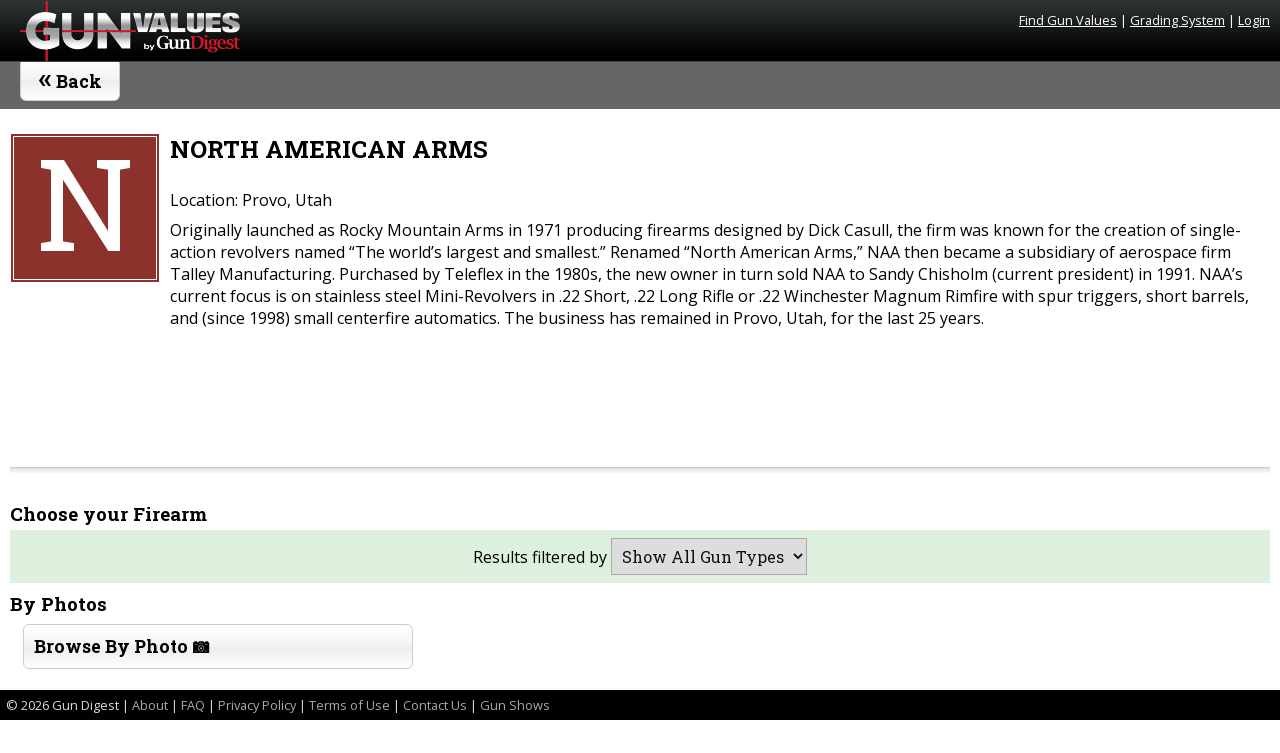

--- FILE ---
content_type: text/html; charset=UTF-8
request_url: https://gunvalues.gundigest.com/north-american-arms/
body_size: 3319
content:



<!DOCTYPE html>
<html lang="en">
<head>
  <!-- Basic Page Needs
  –––––––––––––––––––––––––––––––––––––––––––––––––– -->
  <meta charset="utf-8">
  <title>
		NORTH AMERICAN ARMS All Models :: 		Gun Values by Gun Digest
	</title>
  <meta name="description" content="">
  <meta name="viewport" content="width=device-width, initial-scale=1">
  <meta name="author" content="Gun Digest">
  <link rel="stylesheet" href="https://gunvalues.gundigest.com/css/style.css" type='text/css'>
  <link rel="preconnect" href="https://fonts.gstatic.com">
  <link rel='stylesheet' id='google_font_roboto-css' href='https://fonts.googleapis.com/css?family=Open+Sans%3A500%2C400%2C900%2C500%2C300|Roboto+Slab%3A400%2C700|Rye&display=swap' type='text/css' media='all' />
  <!--Favicon-->
	<link rel="apple-touch-icon" sizes="57x57" href="https://gunvalues.gundigest.com/images/favicons/apple-icon-57x57.png">
	<link rel="apple-touch-icon" sizes="60x60" href="https://gunvalues.gundigest.com/images/favicons/apple-icon-60x60.png">
	<link rel="apple-touch-icon" sizes="72x72" href="https://gunvalues.gundigest.com/images/favicons/apple-icon-72x72.png">
	<link rel="apple-touch-icon" sizes="76x76" href="https://gunvalues.gundigest.com/images/favicons/apple-icon-76x76.png">
	<link rel="apple-touch-icon" sizes="114x114" href="https://gunvalues.gundigest.com/images/favicons/apple-icon-114x114.png">
	<link rel="apple-touch-icon" sizes="120x120" href="https://gunvalues.gundigest.com/images/favicons/apple-icon-120x120.png">
	<link rel="apple-touch-icon" sizes="144x144" href="https://gunvalues.gundigest.com/images/favicons/apple-icon-144x144.png">
	<link rel="apple-touch-icon" sizes="152x152" href="https://gunvalues.gundigest.com/images/favicons/apple-icon-152x152.png">
	<link rel="apple-touch-icon" sizes="180x180" href="https://gunvalues.gundigest.com/images/favicons/apple-icon-180x180.png">
	<link rel="icon" type="image/png" sizes="192x192"  href="https://gunvalues.gundigest.com/images/favicons/android-icon-192x192.png">
	<link rel="icon" type="image/png" sizes="32x32" href="https://gunvalues.gundigest.com/images/favicons/favicon-32x32.png">
	<link rel="icon" type="image/png" sizes="96x96" href="https://gunvalues.gundigest.com/images/favicons/favicon-96x96.png">
	<link rel="icon" type="image/png" sizes="16x16" href="https://gunvalues.gundigest.com/images/favicons/favicon-16x16.png">
	<!--<link rel="manifest" href="/images/manifest.json">-->
	<meta name="msapplication-TileColor" content="#ffffff">
	<meta name="msapplication-TileImage" content="/images/favicons/ms-icon-144x144.png">
	<meta name="theme-color" content="#ffffff">
  <!-- JS -->  
  <script src="https://gunvalues.gundigest.com/js/jquery-3.2.1.min.js"></script>
  <script async='async' src='https://www.googletagservices.com/tag/js/gpt.js'></script>

  <script type="text/javascript">
	$(document).ready(function() {
		$('#guntype_filter').change( function(){
			 $(this).find(":selected").each(function () {
				var sel_value = $(this).val(); 
				changeGuntype(sel_value);
			 });			
		});
		$('#guntype_filter').val('');
		changeGuntype('');
	});
function changeGuntype(guntype){
	if(guntype==""){
		$(".model.button").show();
	}else{
		$(".model.button").hide();
		$("." + guntype).show();
	}						
}
</script>  <script>
  var googletag = googletag || {};
  googletag.cmd = googletag.cmd || [];
</script>
<script>
	googletag.cmd.push(function() {
	var banner_mapping = googletag.sizeMapping().addSize([728, 700], [728, 90]).addSize([1050, 200], [[728, 90],[970, 90]]).addSize([0, 0], [[300,50],[320,50]]).build();googletag.defineSlot('/205002847/gv_h_dt', [[300,50],[320,50],[728, 90],[970,90]], 'div-gpt-ad-1625618802567-0').defineSizeMapping(banner_mapping).addService(googletag.pubads());googletag.defineSlot('/205002847/gv_sb_1_dt', [300, 250], 'div-gpt-ad-1520377740904-1').addService(googletag.pubads());googletag.defineSlot('/205002847/gv_sb_2_dt', [300, 250], 'div-gpt-ad-1520377740904-2').addService(googletag.pubads());		
	googletag.pubads().setTargeting('GVmanufacturer',['NORTH AMERICAN ARMS']);		
	googletag.enableServices();
	  });
</script>
  </head>
  <body>
  <!-- Google Tag Manager (noscript) -->
<noscript><iframe src="https://www.googletagmanager.com/ns.html?id=GTM-M97ZHJK" height="0" width="0" style="display:none;visibility:hidden"></iframe></noscript>
<!-- End Google Tag Manager (noscript) -->
<header>
	<div class="header_content">
		<a href="https://gunvalues.gundigest.com/"><h1 class="title"></h1></a>
		<div class="user_info">
		<a href='https://gunvalues.gundigest.com/'>Find Gun Values</a> |
		<a href='https://gunvalues.gundigest.com/grading-system/'>Grading System</a> | 
		<a href='https://gunvalues.gundigest.com/login/'>Login</a>		</div>
	</div>
</header>
<nav>
  	<div class="nav-text"><button class="back button" onclick="history.go(-1);"><span>&#171;</span> Back</button></div>	
    
</nav>
<!--<div class="maintenance">GunValues will undergo necessary Maintenance on <strong>Wednesday, January 27, 2021 between 10:30 am and 2 pm Central Time</strong>.<br/>We are sorry for this inconvenience.</div>-->
  <div class='top-spacer'></div>  <div class="page">
  <div class="content" role="main"><a href='https://gunvalues.gundigest.com/north-american-arms/' class='drop-cap'>N</a><div class='top-featured'><h2>NORTH AMERICAN ARMS</h2><div class='details'>Location: Provo, Utah</div><div class='details'>Originally launched as Rocky Mountain Arms in 1971 producing firearms designed by Dick Casull, the firm was known for the creation of single-action revolvers named “The world’s largest and smallest.” Renamed “North American Arms,” NAA then became a subsidiary of aerospace firm Talley Manufacturing. Purchased by Teleflex in the 1980s, the new owner in turn sold NAA to Sandy Chisholm (current president) in 1991. NAA’s current focus is on stainless steel Mini-Revolvers in .22 Short, .22 Long Rifle or .22 Winchester Magnum Rimfire with spur triggers, short barrels, and (since 1998) small centerfire automatics. The business has remained in Provo, Utah, for the last 25 years.</div></div><div class='banner-ad centered'>				<!-- /205002847/gv_h_dt -->
				<div id='div-gpt-ad-1625618802567-0'>
				<script>
				googletag.cmd.push(function() { googletag.display('div-gpt-ad-1625618802567-0'); });
				</script>
				</div></div><div class='divider'></div><h3>Choose your Firearm</h3><div class="announcement">Results filtered by <select name="guntype_filter" id="guntype_filter"><option value="">Show All Gun Types</option><option value=""></option><option value="N5351">Handguns</option></select></div><h3>By Photos</h3><a class='button' href='https://gunvalues.gundigest.com/north-american-arms/by-photo/'>Browse By Photo &#128247;</a><div class='divider'></div><h3>By Model</h3><a class='model button ' href='https://gunvalues.gundigest.com/north-american-arms/17756/belt-buckle-versions/'>Belt Buckle Versions<div>&#128247</div></a><a class='model button ' href='https://gunvalues.gundigest.com/north-american-arms/17757/holster-grip/'>Holster Grip<div>&#128247</div></a><a class='model button N5351' href='https://gunvalues.gundigest.com/north-american-arms/9214/companion/'>Companion<div>&#128247</div></a><a class='model button N5351' href='https://gunvalues.gundigest.com/north-american-arms/9229/super-companion/'>Super Companion</a><a class='model button ' href='https://gunvalues.gundigest.com/north-american-arms/17758/pug/'>Pug</a><a class='model button N5351' href='https://gunvalues.gundigest.com/north-american-arms/9227/sidewinder/'>Sidewinder<div>&#128247</div></a><a class='model button N5351' href='https://gunvalues.gundigest.com/north-american-arms/9228/single-action-revolver/'>Single-Action Revolver<div>&#128247</div></a><a class='model button ' href='https://gunvalues.gundigest.com/north-american-arms/17759/the-ranger-ii/'>the Ranger II<div>&#128247</div></a><a class='model button ' href='https://gunvalues.gundigest.com/north-american-arms/17760/custom-curious-collectibles/'>Custom, Curious & Collectibles<div>&#128247</div></a><a class='model button N5351' href='https://gunvalues.gundigest.com/north-american-arms/9226/mini-revolver/'>Mini-Revolver</a><a class='model button N5351' href='https://gunvalues.gundigest.com/north-american-arms/9213/black-widow/'>Black Widow<div>&#128247</div></a><a class='model button N5351' href='https://gunvalues.gundigest.com/north-american-arms/9217/mini-master/'>Mini-Master</a><a class='model button N5351' href='https://gunvalues.gundigest.com/north-american-arms/9210/sheriff-earl-and-hogleg/'>Sheriff, Earl and Hogleg<div>&#128247</div></a><a class='model button N5351' href='https://gunvalues.gundigest.com/north-american-arms/9216/guardian-dao/'>Guardian DAO<div>&#128247</div></a><a class='model button N5351' href='https://gunvalues.gundigest.com/north-american-arms/9215/guardian-380-acp/'>Guardian 380 ACP</a><a class='model button ' href='https://gunvalues.gundigest.com/north-american-arms/19207/lipsey-s-exclusive-north-american-arms-rule-1/'>Lipsey’s Exclusive North American Arms Rule 1<div>&#128247</div></a><div class="page-bottom-ads">				<!-- /205002847/gv_sb_1_dt -->
				<div class="large-rect1" id='div-gpt-ad-1520377740904-1'>
				<script>
				googletag.cmd.push(function() { googletag.display('div-gpt-ad-1520377740904-1'); });
				</script>
				</div>				<!-- /205002847/gv_sb_2_dt -->
				<div class="large-rect2" id='div-gpt-ad-1520377740904-2'>
				<script>
				googletag.cmd.push(function() { googletag.display('div-gpt-ad-1520377740904-2'); });
				</script>
				</div></div></div><!--end .content -->
</div><!--end .page -->
<footer>		
		        &copy; <script type="text/javascript">
						var d = new Date();
						document.write(d.getFullYear());
						</script>
						Gun Digest | <a href="https://gunvalues.gundigest.com/about">About</a> | <a href="https://gunvalues.gundigest.com/faq">FAQ</a> | <a href="https://gunvalues.gundigest.com/privacy">Privacy Policy</a> | <a href="https://gunvalues.gundigest.com/terms">Terms of Use</a> | <a href="https://gunvalues.gundigest.com/contact">Contact Us</a> | <a href="https://gundigest.com/gun-shows" target="_blank">Gun Shows</a>
                      <!-- Global site tag (gtag.js) - Google Analytics -->
<script async src="https://www.googletagmanager.com/gtag/js?id=UA-92424001-2"></script>
<script>
  window.dataLayer = window.dataLayer || [];
  function gtag(){dataLayer.push(arguments);}
  gtag('js', new Date());
  gtag('config', 'UA-92424001-2');
  gtag('config', 'AW-796286998');
</script>
</footer>
<script defer src="https://static.cloudflareinsights.com/beacon.min.js/vcd15cbe7772f49c399c6a5babf22c1241717689176015" integrity="sha512-ZpsOmlRQV6y907TI0dKBHq9Md29nnaEIPlkf84rnaERnq6zvWvPUqr2ft8M1aS28oN72PdrCzSjY4U6VaAw1EQ==" data-cf-beacon='{"version":"2024.11.0","token":"ccfcc8130ffc4c9fa1058b8f20d8cae8","r":1,"server_timing":{"name":{"cfCacheStatus":true,"cfEdge":true,"cfExtPri":true,"cfL4":true,"cfOrigin":true,"cfSpeedBrain":true},"location_startswith":null}}' crossorigin="anonymous"></script>
</body>
</html>

--- FILE ---
content_type: text/html; charset=utf-8
request_url: https://www.google.com/recaptcha/api2/aframe
body_size: 181
content:
<!DOCTYPE HTML><html><head><meta http-equiv="content-type" content="text/html; charset=UTF-8"></head><body><script nonce="cGFCLfbEgdsHTmDcCFjssw">/** Anti-fraud and anti-abuse applications only. See google.com/recaptcha */ try{var clients={'sodar':'https://pagead2.googlesyndication.com/pagead/sodar?'};window.addEventListener("message",function(a){try{if(a.source===window.parent){var b=JSON.parse(a.data);var c=clients[b['id']];if(c){var d=document.createElement('img');d.src=c+b['params']+'&rc='+(localStorage.getItem("rc::a")?sessionStorage.getItem("rc::b"):"");window.document.body.appendChild(d);sessionStorage.setItem("rc::e",parseInt(sessionStorage.getItem("rc::e")||0)+1);localStorage.setItem("rc::h",'1768689064779');}}}catch(b){}});window.parent.postMessage("_grecaptcha_ready", "*");}catch(b){}</script></body></html>

--- FILE ---
content_type: application/javascript; charset=utf-8
request_url: https://fundingchoicesmessages.google.com/f/AGSKWxUXI_0kFXREQ2ytD6Z4h2gohONvamVmWoTfNv8ryc_TyS0rGLO_pQ7XDwLpFgPNsyjQHHw47F7q3HTd0iZmgSReQOpTe1HC29d7hYM1faz0kZ_2uto0oLeCNsNyOM_GzknX7KsKSMDqniR6wI9dss8ji4VI3SGi7GCUORtqtok7DPmBXwcFkAbPCwEC/_/ui/adv_/adperfdemo./ad-renderer./125x600-=showsearchgoogleads&
body_size: -1290
content:
window['8b57205a-b8c1-4519-8dfc-036195c10660'] = true;